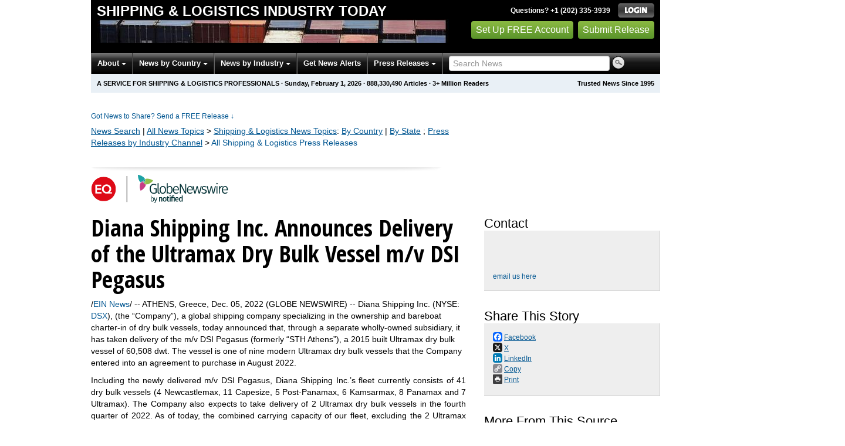

--- FILE ---
content_type: text/html
request_url: https://shipping.einnews.com/pr_news/604829644/diana-shipping-inc-announces-delivery-of-the-ultramax-dry-bulk-vessel-m-v-dsi-pegasus
body_size: 12376
content:
<!DOCTYPE html>
<html lang="en-US" prefix="og: http://ogp.me/ns# article: http://ogp.me/ns/article#" xml:lang="en-US" xmlns="http://www.w3.org/1999/xhtml">
  <head>
    <title>Diana Shipping Inc. Announces Delivery of the Ultramax Dry Bulk Vessel m&#47;v DSI Pegasus - Shipping &amp; Logistics Industry Today - EIN Presswire</title>
    <meta http-equiv="Content-Type" content="text/html; charset=utf-8" />
    <meta name="robots" content="nofollow" />
    <meta name="description" content="Diana Shipping Inc. (NYSE: DSX), (the “Company”), a global shipping company specializing in the ownership and bareboat charter-in of dry bulk vessels, today" />
    <meta name="keywords" content="Diana,Shipping,Inc.,Announces,Delivery,of,the,Ultramax,Dry,Bulk,Vessel,m/v,DSI,Pegasus" />
    <meta name="viewport" content="width=device-width, initial-scale=1.0" />
    <meta name="pubdate" content="2022-12-05" />
    <meta name="generator" content="Ramaze" />
    <meta name="author" content="EIN News" />
    <link rel="image_src" href="/images/ein_logo_transparent.png" />
    <link href="https://www.einnews.com/pr_news/604829644/diana-shipping-inc-announces-delivery-of-the-ultramax-dry-bulk-vessel-m-v-dsi-pegasus" rel="canonical" />
    <link href="/favicon.ico" rel="shortcut icon" type="image/ico" />
    <meta property="og:site_name" content="EIN News" />
    <meta property="fb:app_id" content="220949961382102" />
    <meta property="og:title" content="Diana Shipping Inc. Announces Delivery of the Ultramax Dry Bulk Vessel m/v DSI Pegasus" />
    <meta property="og:url" content="https://www.einnews.com/pr_news/604829644/diana-shipping-inc-announces-delivery-of-the-ultramax-dry-bulk-vessel-m-v-dsi-pegasus" />
    <meta property="og:type" content="article" />
    <meta property="og:description" content="Diana Shipping Inc. (NYSE: DSX), (the “Company”), a global shipping company specializing in the ownership and bareboat charter-in of dry bulk vessels, today" />
    <meta property="og:image" content="https://ml.globenewswire.com/media/Yzc3OGMyMDYtZWNjZS00YjdlLTgxNjQtOTNmZmRlNjc0YWUzLTEwMzA3NDU=/tiny/Diana-Shipping-Inc-c-o-Diana-S.png" />
    <meta property="article:published_time" content="2022-12-05T14:22:00+0000" />
    <meta property="article:modified_time" content="2022-12-05T14:36:36+0000" />
    <meta property="og:updated_time" content="2022-12-05T14:36:36+0000" />
    <link rel="amphtml" href="https://shipping.einnews.com/amp/pr_news/604829644/diana-shipping-inc-announces-delivery-of-the-ultramax-dry-bulk-vessel-m-v-dsi-pegasus" />
    <link href="/css/bootstrap-2.3.1.ein2.min.css?v5140408cc-43" media="screen, print" rel="stylesheet" type="text/css" />
    <link href="https://fonts.googleapis.com/css?family=Open+Sans+Condensed:700" rel="stylesheet" type="text/css" />
    <link href="//fonts.googleapis.com/css?family=Roboto:300" rel="stylesheet" type="text/css" />
    <link href="//fonts.googleapis.com/css?family=Lato:300,400,700,400italic" rel="stylesheet" type="text/css" />
    <link href="/css/font-awesome.min.css" media="screen" rel="stylesheet" type="text/css" />
    <link href="/css/jquery-ui-1.10.0.datepicker.min.css" media="screen" rel="stylesheet" type="text/css" />
    <link href="/css/screen_2017p1.css?v5140408cc-43" media="screen" rel="stylesheet" type="text/css" />
    <link href="/css/screen_2017p1.css?v5140408cc-43" media="print" rel="stylesheet" type="text/css" />
    <!--[if IE]>
      <link href="/css/ie.css?v5140408cc-43" media="screen" rel="stylesheet" type="text/css" />
    <![endif]-->
    <!--[if lte IE 7]>
      <link href="/css/ie7.css?v5140408cc-43" media="screen" rel="stylesheet" type="text/css" />
    <![endif]-->
    <link href="/css/special_offer.css?v5140408cc-43" media="screen" rel="stylesheet" type="text/css" />
    <link href="https://www.globenewswire.com/styles/gnw_nitf.css" media="screen" rel="stylesheet" type="text/css" />
    
    
    <script>
      window.dataLayer = window.dataLayer || [];
      window.dataLayer.push({
       'ein_plan_name': '',
       'ein_user_id': 0,
       'ein_user_category': '',
       'ein_promo': '',
       'ein_filtered_path': '',
      });
      window.dataLayer.push({
        'cookie_settings': 'alpha',
      });
      window.dataLayer.push({
       'event': 'lynt_does_something_fishy',
       });
    </script>
    <!-- Google Tag Manager -->
    <script>(function(w,d,s,l,i){w[l]=w[l]||[];w[l].push({'gtm.start':
    new Date().getTime(),event:'gtm.js'});var f=d.getElementsByTagName(s)[0],
    j=d.createElement(s),dl=l!='dataLayer'?'&l='+l:'';j.async=true;j.src=
    'https://www.googletagmanager.com/gtm.js?id='+i+dl;f.parentNode.insertBefore(j,f);
    })(window,document,'script','dataLayer','GTM-KMC2PLL');</script>
    <noscript><iframe src="https://www.googletagmanager.com/ns.html?id=GTM-KMC2PLL" height="0" width="0" style="display:none;visibility:hidden"></iframe></noscript>
    <!-- End Google Tag Manager -->
    <script async="async" src="https://securepubads.g.doubleclick.net/tag/js/gpt.js"></script>
  </head>
  <body>
    <header>
      <div class="header-main">
        <div class="header-left">
          <div class="header-title">
            <div class="masthead-logo">
              <a href="/">Shipping &amp; Logistics Industry Today</a>
            </div>
          </div>
          <a class="header-image" href="/">  <img alt="logo" height="41" src="/masthead_banner/shipping_2017" width="600" /></a>
        </div>
        <div class="header-right">
          <div>
            <span class="bt">Questions? +1 (202) 335-3939</span>
            <a href="https://shipping.einnews.com/login?url=https%3A%2F%2Fshipping.einnews.com%2Fpr_news%2F604829644%2Fdiana-shipping-inc-announces-delivery-of-the-ultramax-dry-bulk-vessel-m-v-dsi-pegasus">
              <img alt="Login" src="/images/bt_login.png" />
            </a>
          </div>
          <div class="btn-area">
            <a class="green_button" href="/account/signup_new?url=https%3A%2F%2Fshipping.einnews.com%2Fpr_news%2F604829644%2Fdiana-shipping-inc-announces-delivery-of-the-ultramax-dry-bulk-vessel-m-v-dsi-pegasus">
              Set Up FREE Account
            </a>
            <a class="green_button" href="https://www.einpresswire.com/why-us?promo=4700" target="_blank">Submit Release</a>
          </div>
        </div>
      </div>
      <div class="navbar-e-holder">
        <div class="navbar-e">
          <div class="expandonly pull-right">
            <form action="/search" enctype="multipart/form-data" method="post">
              <fieldset class="unstyled">
                <input class="text" name="query" placeholder="Search News" type="text" value="" />
                <input alt="Search" class="nbtn" src="/images/bt_search.png" type="image" />
              </fieldset>
            </form>
          </div>
          <button class="navbar-button navbar-mobile" type="button">
            <div class="icon-bar"></div>
            <div class="icon-bar"></div>
            <div class="icon-bar"></div>
          </button>
          <ul class="left-menu menu">
            <li class="about">
              <a class="dropdown-toggle dropdown-on-mouseover" data-target=".navbar-e .about, .navbar-e-sub .about" data-toggle="dropdown" href="/about">
                About
                <b class="caret"></b>
              </a>
            </li>
            <li class="countries">
              <a class="dropdown-toggle dropdown-on-mouseover" data-target=".navbar-e .countries, .navbar-e-sub .countries" data-toggle="dropdown" href="/all_countries" id="menu-regions">
                News by Country
                <b class="caret"></b>
              </a>
            </li>
            <li class="industry">
              <a class="dropdown-toggle dropdown-on-mouseover" data-target=".navbar-e .industry, .navbar-e-sub .industry" data-toggle="dropdown" href="https://www.einnews.com/#by_topics">
                News by Industry
                <b class="caret"></b>
              </a>
            </li>
            <li>
              <a href="/my-newsletters/maker">Get News Alerts</a>
            </li>
            <li class="press-releases">
              <a class="dropdown-toggle dropdown-on-mouseover" data-target=".navbar-e .press-releases, .navbar-e-sub .press-releases" data-toggle="dropdown" href="https://www.einpresswire.com/?promo=4700" id="menu-browse">
                Press Releases
                <b class="caret"></b>
              </a>
            </li>
            <li class="expandonly">
              <a href="https://shipping.einnews.com/contact">Contact</a>
            </li>
          </ul>
          <div class="expandhide auto-resize">
            <form action="/search" enctype="multipart/form-data" method="post">
              <fieldset class="unstyled">
                <input class="text" name="query" placeholder="Search News" type="text" value="" />
                <input alt="Search" class="nbtn" src="/images/bt_search.png" type="image" />
              </fieldset>
            </form>
          </div>
          <div class="pull-right navbar-mobile expandhide">
            <ul class="menu">
              <li>
                <a href="https://shipping.einnews.com/contact">Contact</a>
              </li>
            </ul>
          </div>
          <div class="pull-right navbar-notmobile expandhide">
            <ul class="menu">
              <li>
                <a href="https://shipping.einnews.com/contact">Contact</a>
              </li>
            </ul>
          </div>
        </div>
        <div class="navbar-e-sub">
          <ul class="left-menu menu">
            <li class="about">
              <span class="space">
                About
                <b class="caret"></b>
              </span>
              <ul class="text-left dropdown-menu" role="menu">
                <li>
                  <a href="https://www.einnews.com/company">About EIN Newsdesk</a>
                </li>
                <li>
                  <a href="https://www.einnews.com/help-howto-video/">How-to Videos
                  <i class="fa fa-video-camera"></i></a>
                </li>
                <li>
                  <a href="/services">Services</a>
                </li>
                <li>
                  <a href="https://www.facebook.com/einnews/" target="_blank">EIN Newsdesk on Facebook</a>
                </li>
              </ul>
            </li>
            <li class="countries">
              <span class="space">
                News by Country
                <b class="caret"></b>
              </span>
              <ul class="text-left dropdown-menu" role="menu">
                <li>
                  <a href="/all_countries">News by Country</a>
                </li>
                <li>
                  <a href="/us_states">News by U.S. State</a>
                </li>
              </ul>
            </li>
            <li class="industry">
              <span class="space">
                News by Industry
                <b class="caret"></b>
              </span>
              <ul class="text-left dropdown-menu" role="menu">
                <li>
                  <a href="https://www.einnews.com/#by_topics">News by Industry</a>
                </li>
                <li>
                  <a href="https://agriculture.einnews.com/">Agriculture</a>
                </li>
                <li>
                  <a href="https://automotive.einnews.com/">Automotive</a>
                </li>
                <li>
                  <a href="https://banking.einnews.com/">Banking</a>
                </li>
                <li>
                  <a href="https://education.einnews.com/">Education</a>
                </li>
                <li>
                  <a href="https://energy.einnews.com/">Energy</a>
                </li>
                <li>
                  <a href="https://health.einnews.com/">Healthcare</a>
                </li>
                <li>
                  <a href="https://it.einnews.com/">IT</a>
                </li>
                <li>
                  <a href="https://law.einnews.com/">Law</a>
                </li>
                <li>
                  <a href="https://media.einnews.com/">Media</a>
                </li>
                <li>
                  <a href="https://military.einnews.com/">Military</a>
                </li>
                <li>
                  <a href="https://mining.einnews.com/">Mining</a>
                </li>
                <li>
                  <a href="https://realestate.einnews.com/">Real Estate</a>
                </li>
                <li>
                  <a href="https://tech.einnews.com/">Technology</a>
                </li>
                <li>
                  <a href="https://telecomindustry.einnews.com/">Telecom</a>
                </li>
                <li>
                  <a href="https://travel.einnews.com/">Travel</a>
                </li>
                <li class="divider"></li>
                <li>
                  <a href="https://www.einnews.com/">See More</a>
                </li>
                <li>
                  <a href="/my-newsletters/maker">Create Your Own</a>
                </li>
              </ul>
            </li>
            <li>
              <span class="space">Get News Alerts</span>
            </li>
            <li class="press-releases">
              <span class="space">
                Press Releases
                <b class="caret"></b>
              </span>
              <ul class="text-left dropdown-menu" role="menu">
                <li role="menuitem">
                  <a href="https://www.einpresswire.com/land?promo=4700" target="_blank">Submit Press Release</a>
                </li>
                <li role="menuitem">
                  <a href="https://www.einpresswire.com/featured-press-releases?promo=4700" target="_blank">Browse Featured Press Releases</a>
                </li>
                <li role="menuitem">
                  <a href="https://www.einpresswire.com/all-press-releases?promo=4700" target="_blank">Browse All Press Releases</a>
                </li>
                <li role="menuitem">
                  <a href="/market-research-reports">Market Research Reports</a>
                </li>
              </ul>
            </li>
          </ul>
        </div>
      </div>
      <div class="eh-ribbon">
        <div class="pull-right">
          Trusted News Since 1995
        </div>
        <span class="prof not-if-mobile-w820">A service for shipping &amp; logistics professionals</span>
        <span class="not-if-mobile-w820">&middot;</span>
        <span class="date">Sunday, February 1, 2026</span>
        <span class="not-if-mobile-w430">
          &middot;
          <a class="article_live_counter" href="/live_feed">888,330,490</a>
          Articles
        </span>
        <span class="not-if-mobile-w550">
          &middot;
          3+ Million Readers
        </span>
      </div>
    </header>
    <div class="main">
      <div class="black_sidebar_on inside">
        <div id="div-gpt-ad-2082147-5" style="margin: 10px 0px;">
        </div>
        <div id="div-gpt-ad-2082147-6"></div>
        <script type="text/javascript" charset="utf-8">
        function createSizeMapping(sizes) {
          let sizeMappingBuilder = window.googletag.sizeMapping();
          sizes.forEach(size => {
            // Adjust the viewport size if you have specific requirements
            sizeMappingBuilder.addSize([0, 0], size);
          });
          return sizeMappingBuilder.build();
        }
        
        window.googletag = window.googletag || { cmd: [] };
        
        googletag.cmd.push(function() {
          let type;
          let t_div;
          if( $(window).width() >= 970 ) {
            let headerMapping = createSizeMapping([[970, 90], [970, 250]]);
            t_div = 'div-gpt-ad-2082147-5';
            window.googletag.defineSlot('/22952752601/header', [[970, 90], [970, 250]], t_div).addService(googletag.pubads()).defineSizeMapping(headerMapping);
            type = 'desktop';
          } else {
            let headerMapping2 = createSizeMapping([[320, 50]]);
            t_div = 'div-gpt-ad-2082147-6';
            window.googletag.defineSlot('/22952752601/header', [[320, 50]], t_div).addService(googletag.pubads()).defineSizeMapping(headerMapping2);
            type = 'mobile';
          }
        
          window.googletag.pubads().setTargeting('site', 'einnews.com');
          window.googletag.pubads().setTargeting('page_url', 'einnews.com');
          window.googletag.pubads().setTargeting('environment', 'prod'); // or staging for development
          window.googletag.pubads().enableSingleRequest();
          window.googletag.enableServices();
        
          window.googletag.display(t_div);
        
          if(console) {
            console.log('Finished asking for google ad (type: ' + type + ')');
          }
        });
        </script>
        <div class="row-fluid">
          <div class="main-content span-m">
            <div class="flash_default">
              
              
            </div>
            <div class="dnc mrae mrae-top">
              <a href="https://www.einpresswire.com/pricing?promo=1501" target="_blank">
                Got News to Share? Send a FREE Release
                <span class="darr">&darr;</span>
              </a>
            </div>
            
            <div class="crumbs fleft">
              <span class="crumbs_fake">
                <a href="https://shipping.einnews.com/search">News Search</a>
                |
                <a href="https://www.einnews.com/">All News Topics</a>
                &gt;
                <a href="https://shipping.einnews.com/sections">Shipping &amp; Logistics<span class="hide-on-phone"> News Topics</span></a><span class="hide-on-phone">:</span>
                <span class="hide-on-phone">
                  <a href="https://shipping.einnews.com/all_countries" tabindex="-1">By Country</a>
                  |
                  <a href="https://shipping.einnews.com/us_states" tabindex="-1">By State</a>
                </span>
              </span>
              
              <span class="crumbs_fake">
                ;
                <a href="https://www.einnews.com/press-release-distribution">Press Releases by Industry Channel</a>
              </span>
              &gt;
              <a href="/pr_archive">All Shipping & Logistics Press Releases</a>
            </div>
            
            <div>
              <div class="other-main">
                <div class="room_for_float">
                  <img alt="" src="/images/2013/post-sep.jpg" />
                </div>
                <div class="prlogo">
                  <a href="/pr_archive/globenewswire">
                    <img alt="GlobeNewswirelogo" src="https://d2c0db5b8fb27c1c9887-9b32efc83a6b298bb22e7a1df0837426.ssl.cf2.rackcdn.com/23942018-eq-globenewswire-notified-l-234x48.png" />
                  </a>
                </div>
                <div dir="auto" id="pr-article-wrapper" role="main">
                  <h1>Diana Shipping Inc. Announces Delivery of the Ultramax Dry Bulk Vessel m/v DSI Pegasus</h1>
                  <div class="imported">
                    
                          <p align="start">/<a href="http://www.einnews.com/">EIN News</a>/ -- ATHENS, Greece, Dec.  05, 2022  (GLOBE NEWSWIRE) -- Diana Shipping Inc. (NYSE: <a href="https://www.globenewswire.com/Tracker?data=dzZbZhf846_yWjNeiLtGUILB2YLWgRVlbPlVGPhz-VVRrr9vIgSHA2mlGHMmSLL-t8dbkrhs2ZgvjF-zzxAXEvoPJzRKzn2w9pbx91jfxqKER1DlwL7k1KCsvluo_2QkRce24hj726mCkswI-wleZw==" rel="nofollow" target="_blank">DSX</a>), (the &#x201C;Company&#x201D;), a global shipping company specializing in the ownership and bareboat charter-in of dry bulk vessels, today announced that, through a separate wholly-owned subsidiary, it has taken delivery of the m/v DSI Pegasus (formerly &#x201C;STH Athens&#x201D;), a 2015 built Ultramax dry bulk vessel of 60,508 dwt. The vessel is one of nine modern Ultramax dry bulk vessels that the Company entered into an agreement to purchase in August 2022.</p>  <p align="justify">Including the newly delivered m/v DSI Pegasus, Diana Shipping Inc.&#x2019;s fleet currently consists of 41 dry bulk vessels (4 Newcastlemax, 11 Capesize, 5 Post-Panamax, 6 Kamsarmax, 8 Panamax and 7 Ultramax). The Company also expects to take delivery of 2 Ultramax dry bulk vessels in the fourth quarter of 2022. As of today, the combined carrying capacity of our fleet, excluding the 2 Ultramax dry bulk vessels not yet delivered, is approximately 4.8 million dwt with a weighted average age of 10.18 years. A table describing the current Diana Shipping Inc. fleet can be found on the Company&#x2019;s website, <a href="https://www.globenewswire.com/Tracker?data=VEgyWvF2eT1NAgo64z397XnZqjM4pbT5YSue_lRXtwRO3toCEU1onRNNyBwcqQWXfOG5Dx4pLeeEr_7s9rfliPV7Finziw8ZJpRSD_NRYXg=" rel="nofollow" target="_blank"><u>www.dianashippinginc.com</u></a>. Information contained on the Company&#x2019;s website does not constitute a part of this press release.</p>  <p align="justify"><strong>About the Company</strong></p>  <p align="justify">Diana Shipping Inc. is a global provider of shipping transportation services through its ownership and bareboat charter-in of dry bulk vessels. The Company&#x2019;s vessels are employed primarily on short to medium-term time charters and transport a range of dry bulk cargoes, including such commodities as iron ore, coal, grain and other materials along worldwide shipping routes.</p>  <p align="justify"><strong>Cautionary Statement Regarding Forward-Looking Statements </strong></p>  <p align="justify">Matters discussed in this press release may constitute forward-looking statements. The Private Securities Litigation Reform Act of 1995 provides safe harbor protections for forward-looking statements in order to encourage companies to provide prospective information about their business. Forward-looking statements include statements concerning plans, objectives, goals, strategies, future events or performance, and underlying assumptions and other statements, which are other than statements of historical facts.</p>  <p align="justify">The Company desires to take advantage of the safe harbor provisions of the Private Securities Litigation Reform Act of 1995 and is including this cautionary statement in connection with this safe harbor legislation. The words &#x201C;believe,&#x201D; &#x201C;anticipate,&#x201D; &#x201C;intends,&#x201D; &#x201C;estimate,&#x201D; &#x201C;forecast,&#x201D; &#x201C;project,&#x201D; &#x201C;plan,&#x201D; &#x201C;potential,&#x201D; &#x201C;may,&#x201D; &#x201C;should,&#x201D; &#x201C;expect,&#x201D; &#x201C;pending&#x201D; and similar expressions identify forward-looking statements.</p>  <p align="justify">The forward-looking statements in this press release are based upon various assumptions, many of which are based, in turn, upon further assumptions, including without limitation, Company management&#x2019;s examination of historical operating trends, data contained in the Company&#x2019;s records and other data available from third parties. Although the Company believes that these assumptions were reasonable when made, because these assumptions are inherently subject to significant uncertainties and contingencies that are difficult or impossible to predict and are beyond the Company&#x2019;s control, the Company cannot assure you that it will achieve or accomplish these expectations, beliefs or projections.</p>  <p align="justify">In addition to these important factors, other important factors that, in the Company&#x2019;s view, could cause actual results to differ materially from those discussed in the forward-looking statements include the severity, magnitude and duration of the COVID-19 pandemic, including impacts of the pandemic and of businesses&#x2019; and governments&#x2019; responses to the pandemic on our operations, personnel, and on the demand for seaborne transportation of bulk products; the strength of world economies and currencies, general market conditions, including fluctuations in charter rates and vessel values, changes in demand for dry bulk shipping capacity, changes in the Company&#x2019;s operating expenses, including bunker prices, drydocking and insurance costs, the market for the Company&#x2019;s vessels, availability of financing and refinancing, changes in governmental rules and regulations or actions taken by regulatory authorities, potential liability from pending or future litigation, general domestic and international political conditions, including risks associated with the continuing conflict between Russia and Ukraine and related sanctions, potential disruption of shipping routes due to accidents or political events, vessel breakdowns and instances of off-hires and other factors. Please see the Company&#x2019;s filings with the U.S. Securities and Exchange Commission for a more complete discussion of these and other risks and uncertainties. The Company undertakes no obligation to revise or update any forward-looking statement, or to make any other forward-looking statements, whether as a result of new information, future events or otherwise.</p> <img class="__GNW8366DE3E__IMG" src="https://www.globenewswire.com/newsroom/ti?nf=ODcwODQyNCM1Mjk2MjY3IzIwMTkxNzI="> <br><img src="https://ml.globenewswire.com/media/Yzc3OGMyMDYtZWNjZS00YjdlLTgxNjQtOTNmZmRlNjc0YWUzLTEwMzA3NDU=/tiny/Diana-Shipping-Inc-c-o-Diana-S.png" referrerpolicy="no-referrer-when-downgrade"><pre>Corporate Contact:
                    Ioannis Zafirakis
                    Director, Chief Financial Officer, 
                    Chief Strategy Officer, Treasurer and Secretary
                    Telephone: + 30-210-9470-100
                    Email: izafirakis@dianashippinginc.com
                    Website: www.dianashippinginc.com
                    Twitter: @Dianaship
                    
                    Investor and Media Relations:
                    Edward Nebb
                    Comm-Counsellors, LLC
                    Telephone: + 1-203-972-8350
                    Email: enebb@optonline.net
                    </pre>
                    <img class="prtr" height="1" src="https://shipping.einnews.com/tracking/article.gif?aid=604829644&amp;section=globenewswire&amp;a=yC1WBVZPR1VI-yez&amp;i=4luC1mtghEhXC0U9" width="1" />
                  </div>
                  <script type="application/ld+json">{"@context":"https://schema.org","@type":"NewsArticle","headline":"Diana Shipping Inc. Announces Delivery of the Ultramax Dry Bulk Vessel m/v DSI Pegasus","name":"Diana Shipping Inc. Announces Delivery of the Ultramax Dry Bulk Vessel m/v DSI Pegasus","mainEntityOfPage":"https://www.einnews.com/pr_news/604829644/diana-shipping-inc-announces-delivery-of-the-ultramax-dry-bulk-vessel-m-v-dsi-pegasus","datePublished":"2022-12-05T14:22:00Z","dateModified":"2022-12-05T14:36:36Z","publisher":{"@type":"Organization","name":"GlobeNewswire","logo":{"@type":"ImageObject","url":"http://images00.einpresswire.com/23942018-eq-globenewswire-notified-l-234x48.png","width":234,"height":48}},"image":{"@id":"https://ml.globenewswire.com/media/Yzc3OGMyMDYtZWNjZS00YjdlLTgxNjQtOTNmZmRlNjc0YWUzLTEwMzA3NDU=/tiny/Diana-Shipping-Inc-c-o-Diana-S.png#primaryimage"},"isPartOf":{"@id":"https://www.einnews.com/pr_news/604829644/diana-shipping-inc-announces-delivery-of-the-ultramax-dry-bulk-vessel-m-v-dsi-pegasus"},"author":{"@type":"Person","name":null}}</script>
                  <script type="application/ld+json">{"@context":"https://schema.org","@graph":[{"@id":"https://ml.globenewswire.com/media/Yzc3OGMyMDYtZWNjZS00YjdlLTgxNjQtOTNmZmRlNjc0YWUzLTEwMzA3NDU=/tiny/Diana-Shipping-Inc-c-o-Diana-S.png#primaryimage","@type":"ImageObject","url":"https://ml.globenewswire.com/media/Yzc3OGMyMDYtZWNjZS00YjdlLTgxNjQtOTNmZmRlNjc0YWUzLTEwMzA3NDU=/tiny/Diana-Shipping-Inc-c-o-Diana-S.png"},{"@id":"https://www.einnews.com/pr_news/604829644/diana-shipping-inc-announces-delivery-of-the-ultramax-dry-bulk-vessel-m-v-dsi-pegasus","@type":"WebPage","name":"Diana Shipping Inc. Announces Delivery of the Ultramax Dry Bulk Vessel m/v DSI Pegasus","primaryImageOfPage":{"@id":"https://ml.globenewswire.com/media/Yzc3OGMyMDYtZWNjZS00YjdlLTgxNjQtOTNmZmRlNjc0YWUzLTEwMzA3NDU=/tiny/Diana-Shipping-Inc-c-o-Diana-S.png#primaryimage"},"description":null}]}</script>
                </div>
                <div class="powered-by-prnews text-center">
                  Powered by
                  <a href="https://shipping.einnews.com/" rel="nofollow" target="_blank">
                    <img alt="EIN News" src="/images/logo-black/einnews-h30.png" />
                  </a>
                </div>
                <div class="little-bigger">
                  <p class="channels">
                    Distribution channels:
                    <a href="http://www.einpresswire.com/channel/business-economy" target="_blank">Business &amp; Economy</a>, <a href="http://www.einpresswire.com/channel/shipping-storage-logistics" target="_blank">Shipping, Storage &amp; Logistics</a>
                  </p>
                  <p>
                    Legal Disclaimer:
                  </p>
                  <p>
                    EIN Presswire provides this news content "as is" without warranty of any kind. We do not accept any responsibility or liability
                    for the accuracy, content, images, videos, licenses, completeness, legality, or reliability of the information contained in this
                    article. If you have any complaints or copyright issues related to this article, kindly contact the author above.
                  </p>
                  <a href="http://www.einpresswire.com/why-us?promo=4700" target="_blank">Submit your press release</a>
                </div>
              </div>
            </div>
          </div>
          <div class="sidebar span-s" role="complementary">
            <div class="inside">
              <div class="sidebar-white-block">
                <div class="pr-sidebar">
                  <div class="as-item">
                    <div class="as-title">
                      Contact
                    </div>
                    <div class="as-block">
                      
                      <br />
                      
                      <br />
                      
                      <br />
                      <a href="https://www.einpresswire.com/contact_author/604829644?promo=4700">email us here</a>
                    </div>
                  </div>
                  <div class="as-item">
                    <div class="as-title">
                      Share This Story
                    </div>
                    <div class="as-block dashboard-actions">
                      <div class="sv2-social-icon">
                        <a href="http://www.facebook.com/sharer.php?u=https%3A%2F%2Fshipping.einnews.com%2Farticle%2F604829644%2Fdiana-shipping-inc-announces-delivery-of-the-ultramax-dry-bulk-vessel-m-v-dsi-pegasus&amp;t=Diana+Shipping+Inc.+Announces+Delivery+of+the+Ultramax+Dry+Bulk+Vessel+m%2Fv+DSI+Pegasus+-+Shipping+%26+Logistics+Industry+Today+-+EIN+Presswire"><span class="a2a_button a2a_facebook">
                          <svg aria-hidden="true" focusable="false" viewBox="0 0 32 32" xmlns="http://www.w3.org/2000/svg">
                            <path d="M28 16c0-6.627-5.373-12-12-12S4 9.373 4 16c0 5.628 3.875 10.35 9.101 11.647v-7.98h-2.474V16H13.1v-1.58c0-4.085 1.849-5.978 5.859-5.978.76 0 2.072.15 2.608.298v3.325c-.283-.03-.775-.045-1.386-.045-1.967 0-2.728.745-2.728 2.683V16h3.92l-.673 3.667h-3.247v8.245C23.395 27.195 28 22.135 28 16" fill="#fff"></path>
                          </svg>
                        </span>
                        <span>Facebook</span></a>
                        <a href="https://x.com/intent/post?text=Diana+Shipping+Inc.+Announces+Delivery+of+the+Ultramax+Dry+Bulk+Vessel+m%2Fv+DSI+Pegasus&amp;url=https%3A%2F%2Fshipping.einnews.com%2Farticle%2F604829644%2Fdiana-shipping-inc-announces-delivery-of-the-ultramax-dry-bulk-vessel-m-v-dsi-pegasus&amp;via=ein_news"><span class="a2a_button a2a_twitter">
                          <svg aria-hidden="true" focusable="false" viewBox="0 0 32 32" xmlns="http://www.w3.org/2000/svg">
                            <path d="M21.751 7h3.067l-6.7 7.658L26 25.078h-6.172l-4.833-6.32-5.531 6.32h-3.07l7.167-8.19L6 7h6.328l4.37 5.777L21.75 7Zm-1.076 16.242h1.7L11.404 8.74H9.58l11.094 14.503Z" fill="#fff"></path>
                          </svg>
                        </span>
                        <span>X</span></a>
                        <a href="http://www.linkedin.com/shareArticle?mini=true&amp;url=https%3A%2F%2Fshipping.einnews.com%2Farticle%2F604829644%2Fdiana-shipping-inc-announces-delivery-of-the-ultramax-dry-bulk-vessel-m-v-dsi-pegasus&amp;title=Diana+Shipping+Inc.+Announces+Delivery+of+the+Ultramax+Dry+Bulk+Vessel+m%2Fv+DSI+Pegasus+-+Shipping+%26+Logistics+Industry+Today+-+EIN+Presswire"><span class="a2a_button a2a_linkedin">
                          <svg aria-hidden="true" focusable="false" viewBox="0 0 32 32" xmlns="http://www.w3.org/2000/svg">
                            <path d="M6.227 12.61h4.19v13.48h-4.19zm2.095-6.7a2.43 2.43 0 0 1 0 4.86c-1.344 0-2.428-1.09-2.428-2.43s1.084-2.43 2.428-2.43m4.72 6.7h4.02v1.84h.058c.56-1.058 1.927-2.176 3.965-2.176 4.238 0 5.02 2.792 5.02 6.42v7.395h-4.183v-6.56c0-1.564-.03-3.574-2.178-3.574-2.18 0-2.514 1.7-2.514 3.46v6.668h-4.187z" fill="#fff"></path>
                          </svg>
                        </span>
                        <span>LinkedIn</span></a>
                        <a class="js-copy-clipboard" data-url="https://shipping.einnews.com/article/604829644/diana-shipping-inc-announces-delivery-of-the-ultramax-dry-bulk-vessel-m-v-dsi-pegasus" href="#"><span class="a2a_button a2a_copy">
                          <svg aria-hidden="true" focusable="false" viewBox="0 0 32 32" xmlns="http://www.w3.org/2000/svg">
                            <path d="M7.591 21.177q0-.54.377-.917l2.804-2.804a1.24 1.24 0 0 1 .913-.378q.565 0 .97.43-.038.041-.255.25-.215.21-.29.29a3 3 0 0 0-.2.256 1.1 1.1 0 0 0-.177.344 1.4 1.4 0 0 0-.046.37q0 .54.377.918a1.25 1.25 0 0 0 .918.377q.19.001.373-.047.189-.056.345-.175.135-.09.256-.2.15-.14.29-.29c.14-.142.223-.23.25-.254q.445.42.445.984 0 .539-.377.916l-2.778 2.79a1.24 1.24 0 0 1-.917.364q-.54-.001-.917-.35l-1.982-1.97a1.22 1.22 0 0 1-.378-.9zm9.477-9.504q0-.54.377-.917l2.777-2.79a1.24 1.24 0 0 1 .913-.378q.525-.001.917.364l1.984 1.968q.38.378.38.903 0 .54-.38.917l-2.802 2.804a1.24 1.24 0 0 1-.916.364q-.565 0-.97-.418.038-.04.255-.25a8 8 0 0 0 .29-.29q.108-.12.2-.255.121-.156.176-.344.048-.181.047-.37 0-.538-.377-.914a1.25 1.25 0 0 0-.917-.377q-.205 0-.37.046-.172.046-.346.175a4 4 0 0 0-.256.2q-.08.076-.29.29l-.25.258q-.441-.417-.442-.983zM5.003 21.177q0 1.617 1.146 2.736l1.982 1.968c.745.75 1.658 1.12 2.736 1.12q1.63 0 2.75-1.143l2.777-2.79c.75-.747 1.12-1.66 1.12-2.737q.002-1.66-1.183-2.818l1.186-1.185q1.16 1.185 2.805 1.186 1.617 0 2.75-1.13l2.803-2.81q1.127-1.132 1.128-2.748 0-1.62-1.146-2.738L23.875 6.12Q22.758 4.999 21.139 5q-1.63 0-2.75 1.146l-2.777 2.79c-.75.747-1.12 1.66-1.12 2.737q-.002 1.658 1.183 2.817l-1.186 1.186q-1.16-1.186-2.805-1.186-1.617 0-2.75 1.132L6.13 18.426Q5 19.559 5 21.176z" fill="#fff"></path>
                          </svg>
                        </span>
                        <span>Copy</span></a>
                        <a href="/article_print/604829644/diana-shipping-inc-announces-delivery-of-the-ultramax-dry-bulk-vessel-m-v-dsi-pegasus"><span class="icon-print-o">
                          <svg class="icon icon-print o-footer__social-icon">
                            <use xlink:href="/images/2019/symbol2.svg#icon-print"></use>
                          </svg>
                        </span>
                        <span>Print</span></a>
                      </div>
                      <div class="js-copy-result"></div>
                    </div>
                  </div>
                  <div class="as-item-w">
                    <div class="as-title">
                      More From This Source
                    </div>
                    <div class="as-block">
                      <div class="headline">
                        <a href="/pr_news/823931894/translr-app-announces-new-strategies-to-help-reduce-gender-disclosure-anxiety-for-transgender-users">Translr App Announces New Strategies to Help Reduce Gender Disclosure Anxiety for Transgender Users</a>
                      </div>
                      <div class="headline">
                        <a href="/pr_news/823931882/a-date-with-light-and-shadow-across-thousands-of-miles-beijing-international-film-festival-shines-in-sydney">A Date with Light and Shadow Across Thousands of Miles: Beijing International Film Festival Shines in Sydney</a>
                      </div>
                      <div class="headline">
                        <a href="/pr_news/823927279/healthrx-expands-telehealth-website-experience-to-include-glp-1-weight-loss-solutions-prescription-access-and-24-7-wellness-support">HealthRX Expands Telehealth Website Experience to Include GLP-1 Weight Loss Solutions, Prescription Access, and 24/7 ...</a>
                      </div>
                      <a href="https://www.einpresswire.com/sources/globenewswire?promo=4700">View All Stories From This Source</a>
                    </div>
                  </div>
                </div>
              </div>
            </div>
          </div>
        </div>
      </div>
    </div>
    <footer>
      <div class="sitemap">
        <h2 class="subheading-osc g_roboto">News Monitoring and Press Release Distribution Tools</h2>
        <div class="row-fluid">
          <div class="span3">
            <section>
              <h3>News Topics</h3>
              <ul role="menu">
                <li>
                  <a href="https://www.einnews.com/">All News Topics</a>
                </li>
                <li role="menuitem">
                  <a href="/sections" tabindex="-1">Shipping &amp; Logistics News Topics</a>
                </li>
                <li role="menuitem">
                  <a href="/all_countries" tabindex="-1">Shipping &amp; Logistics News by Country</a>
                </li>
              </ul>
            </section>
            <section>
              <h3>Newsletters</h3>
              <ul role="menu">
                <li role="menuitem">
                  <a href="/my-newsletters/maker">Create Newsletter</a>
                </li>
                <li role="menuitem">
                  <a href="/my-newsletters/create_preset">Search Newsletters</a>
                </li>
                <li role="menuitem">
                  <a href="/all_newsletters">Browse Newsletters</a>
                </li>
              </ul>
            </section>
          </div>
          <div class="span3">
            <section>
              <h3>Press Releases</h3>
              <ul role="menu">
                <li role="menuitem">
                  <a href="https://www.einpresswire.com/land?promo=4700" target="_blank">Submit Press Release</a>
                </li>
                <li role="menuitem">
                  <a href="https://www.einpresswire.com/featured-press-releases?promo=4700" target="_blank">Browse Featured Press Releases</a>
                </li>
                <li role="menuitem">
                  <a href="https://www.einpresswire.com/all-press-releases?promo=4700" target="_blank">Browse All Press Releases</a>
                </li>
                <li role="menuitem">
                  <a href="/market-research-reports">Market Research Reports</a>
                </li>
              </ul>
            </section>
            <section>
              <h3>Events & Conferences</h3>
              <ul role="menu">
                <li role="menuitem">
                  <a href="https://www.einnews.com/events/search" title="Search Events and Conferences">Search Events</a>
                </li>
                <li class="highlight" role="menuitem">
                  <a href="https://www.einnews.com/events/" title="All Events and Conferences">Browse Events</a>
                </li>
              </ul>
            </section>
          </div>
          <div class="span3">
            <section>
              <h3>RSS Feeds</h3>
              <ul role="menu">
                <li role="menuitem">
                  <a href="/my-newsletters/maker">Create RSS Feed</a>
                </li>
                <li role="menuitem">
                  <a href="/my-rss/create_preset">Search RSS Feeds</a>
                </li>
                <li role="menuitem">
                  <a href="/all_rss">Browse RSS Feeds</a>
                </li>
              </ul>
            </section>
            <section>
              <h3>Other Services</h3>
              <ul role="menu">
                <li role="menuitem">
                  <a href="https://www.einpresswire.com/world-media-directory/?promo=4700" target="_blank">World Media Directory</a>
                </li>
                <li role="menuitem">
                  <a href="https://www.newsplugin.com/">NewsPlugin for Wordpress</a>
                </li>
                <li role="menuitem">
                  <a href="https://uspolitics.einnews.com/blog/archive_uspolitics_einnews_columnists">Blog Op/Ed</a>
                </li>
              </ul>
            </section>
          </div>
          <div class="span3">
            <section>
              <h3>Questions?</h3>
              <ul role="menu">
                <li role="menuitem">
                  <a href="/about">About EIN Newsdesk</a>
                </li>
                <li role="menuitem">
                  <a href="https://www.einnews.com/help-howto-video/">How-to Videos</a>
                </li>
                <li role="menuitem">
                  <a href="/terms">Terms &amp; Conditions</a>
                </li>
                <li role="menuitem">
                  <a href="/legal/editorial-guidelines">Editorial Guidelines</a>
                </li>
                <li role="menuitem">
                  <a href="/privacy_policy">Privacy Policy</a>
                </li>
                <li role="menuitem">
                  <a href="/contact_us">Contact</a>
                </li>
              </ul>
            </section>
            <br />
            <section>
              <ul role="menu">
                <li role="menuitem">
                  <a href="https://shipping.einnews.com/login?url=https%3A%2F%2Fshipping.einnews.com%2Fpr_news%2F604829644%2Fdiana-shipping-inc-announces-delivery-of-the-ultramax-dry-bulk-vessel-m-v-dsi-pegasus">Login</a>
                </li>
                <li role="menuitem">
                  <a href="https://shipping.einnews.com/account/signup">Sign Up</a>
                </li>
              </ul>
            </section>
          </div>
        </div>
      </div>
    </footer>
    <div class="footer">
      <p>
        <b>Shipping &amp; Logistics Industry Today</b>
        by
        <a href="https://www.einnews.com/">EIN Newsdesk</a>
        &
        <a href="https://www.einpresswire.com/">EIN Presswire</a>
        (a <a href="https://www.einpresswire.com/">press release distribution</a> service)
      </p>
      <p>
        Follow EIN Presswire on
        <a href="https://www.facebook.com/einpresswire" target="_blank">Facebook</a>,
        <a href="https://www.linkedin.com/company/einpresswire/" target="_blank">LinkedIn</a>
        and
        <a href="https://einpresswire.substack.com/" target="_blank">Substack</a>
      </p>
      <p>
        <a href="http://www.newsmatics.com/">Newsmatics Inc.</a>, 1025 Connecticut Avenue NW, Suite 1000, Washington, DC 20036
        &middot; <a href="/contact_us">Contact</a>
        &middot; <a href="https://www.einnews.com/about">About</a>
      </p>
      <p>
        &copy; 1995-2026 Newsmatics Inc. &middot;
        All Rights Reserved
        &middot;
        <a href="/legal/terms">General Terms &amp; Conditions</a>
        &middot;
        <a href="/legal/privacy">Privacy Policy</a>
        &middot;
        <a data-cc="show-preferencesModal" href="#">Cookie Settings</a>
      </p>
    </div>
    <div class="footer-gdpr confirmed">
      <p>
        By continuing to use this site, you agree to our <a href="/legal/terms">Terms & Conditions</a>, last updated on September 30, 2025.
      </p>
      <button class="close"><svg aria-hidden="true" focusable="false" role="img" viewBox="0 0 352 512" xmlns="http://www.w3.org/2000/svg">&times;
      <path d="M242.72 256l100.07-100.07c12.28-12.28 12.28-32.19 0-44.48l-22.24-22.24c-12.28-12.28-32.19-12.28-44.48 0L176 189.28 75.93 89.21c-12.28-12.28-32.19-12.28-44.48 0L9.21 111.45c-12.28 12.28-12.28 32.19 0 44.48L109.28 256 9.21 356.07c-12.28 12.28-12.28 32.19 0 44.48l22.24 22.24c12.28 12.28 32.2 12.28 44.48 0L176 322.72l100.07 100.07c12.28 12.28 32.2 12.28 44.48 0l22.24-22.24c12.28-12.28 12.28-32.19 0-44.48L242.72 256z" fill="currentColor"></path></svg></button>
    </div>
    
    <ul class="hamburger-submenu hidden">
      <li class="first sbcm_item" data-sbcm="publications">
        <a class="sbcm_title icon-list" href="https://www.einnews.com/publications">
          News Topics
          <b class="caret"></b>
        </a>
        <ul class="with-menu masked collapse" role="menu">
          <li class="keep_pre" role="menuitem">
            <a href="/search" tabindex="-1">Power Search</a>
          </li>
          <li class="keep_pre" role="menuitem">
            <a href="https://www.einnews.com/" tabindex="-1">All News Topics</a>
          </li>
          <li class="keep_pre noexpand" role="menuitem">
            <a href="/" tabindex="-1">Shipping &amp; Logistics News</a>
          </li>
          <li class="keep_pre noexpand" role="menuitem">
            <a href="/sections" tabindex="-1">Shipping &amp; Logistics News Topics</a>
          </li>
          <li class="keep_pre noexpand" role="menuitem">
            <a href="/all_countries" tabindex="-1">Shipping &amp; Logistics News by Country</a>
          </li>
          <li class="keep_pre noexpand" role="menuitem">
            <a href="/us_states" tabindex="-1">Shipping &amp; Logistics News by U.S. State</a>
          </li>
          <li class="keep_post" role="menuitem">
            <a href="https://www.einpresswire.com/world-media-directory/?promo=4700" tabindex="-1" target="_blank">World Media Directory</a>
          </li>
          <li class="keep_post" role="menuitem">
            <a href="/live_feed" tabindex="-1">Live Feed Wire</a>
          </li>
          <li class="keep_post" role="menuitem">
            <a href="https://uspolitics.einnews.com/blog/archive_uspolitics_einnews_columnists" tabindex="-1">Blog Op/Ed</a>
          </li>
        </ul>
      </li>
      <li class="sbcm_item" data-sbcm="press_releases">
        <a class="sbcm_title icon-share-alt" href="https://www.einpresswire.com/land?promo=4700">
          Press Releases
          <b class="caret"></b>
        </a>
        <ul class="collapse in masked with-menu" role="menu">
          <li role="menuitem">
            <a href="https://www.einpresswire.com/article_print/604829644/diana-shipping-inc-announces-delivery-of-the-ultramax-dry-bulk-vessel-m-v-dsi-pegasus">Print</a>
          </li>
          <li role="menuitem">
            <div class="pull-right num pr_articles_num">0</div>
            <a href="https://www.einpresswire.com/land" target="_blank">
              My Press Releases
              <span class="num2 pr_articles_num">(0)</span>
            </a>
          </li>
          <li class="highlight" role="menuitem">
            <a href="https://www.einpresswire.com/land?promo=4700" target="_blank">Submit Release</a>
          </li>
          <li role="menuitem">
            <a href="/pr_archive">Browse Shipping & Logistics Press Releases</a>
          </li>
          <li role="menuitem">
            <a href="https://www.einpresswire.com/featured-press-releases" target="_blank">Browse Featured Releases</a>
          </li>
          <li role="menuitem">
            <a href="https://www.einpresswire.com/all-press-releases" target="_blank">Browse All Releases</a>
          </li>
        </ul>
      </li>
      <li class="sbcm_item" data-sbcm="rss">
        <a class="icon-feed locked sbcm_title" href="https://shipping.einnews.com/account/signup_new?url=%2Fmy-rss%2F">
          RSS Feeds
          <b class="caret"></b>
        </a>
        <ul class="with-menu masked collapse" role="menu">
          <li role="menuitem">
            <div class="pull-right num rss_num">
              0
            </div>
            <a href="/my-rss/">
              My RSS Feeds
              <span class="num2 rss_num">(0)</span>
            </a>
          </li>
          <li role="menuitem">
            <a href="/my-rss/create_custom">Create RSS Feed</a>
          </li>
          <li role="menuitem">
            <a href="/my-rss/create_preset">Search RSS Feeds</a>
          </li>
          <li role="menuitem">
            <a href="/all_rss">Browse RSS Feeds</a>
          </li>
          <li role="menuitem">
            <a href="/my-rss/recent_pages">Recently Visited News Feeds</a>
          </li>
        </ul>
      </li>
      <li class="sbcm_item" data-sbcm="newsletters">
        <a class="icon-envelope locked sbcm_title" href="https://shipping.einnews.com/account/signup_new?url=%2Fmy-newsletters%2F">
          Newsletters
          <b class="caret"></b>
        </a>
        <ul class="with-menu masked collapse" role="menu">
          <li role="menuitem">
            <div class="pull-right num newsletters_num">
              0
            </div>
            <a href="/my-newsletters/">
              My Newsletters
              <span class="num2 newsletters_num">(0)</span>
            </a>
          </li>
          <li role="menuitem">
            <a href="/my-newsletters/create_custom">Create Newsletter</a>
          </li>
          <li role="menuitem">
            <a href="/my-newsletters/create_preset">Search Newsletters</a>
          </li>
          <li role="menuitem">
            <a href="/all_newsletters">Browse Newsletters</a>
          </li>
          <li role="menuitem">
            <a href="/my-newsletters/recent_pages">Recently Visited News Feeds</a>
          </li>
        </ul>
      </li>
      <li class="sbcm_item" data-sbcm="events">
        <a class="icon-calendar locked sbcm_title" href="https://shipping.einnews.com/account/signup_new?url=%2Faccount%2Fevents%2F">
          Events &amp; Conferences
          <b class="caret"></b>
        </a>
        <ul class="with-menu masked collapse" role="menu">
          <li role="menuitem">
            <div class="pull-right num events_num">0</div>
            <a href="/account/events/">
              My Events
              <span class="num2 events_num">(0)</span>
            </a>
          </li>
          <li class="highlight" role="menuitem">
            <a href="https://www.einnews.com/events/search" title="Search Events and Conferences">Search Events</a>
          </li>
          <li class="highlight" role="menuitem">
            <a href="https://www.einnews.com/events/" title="All Events and Conferences">Browse Events</a>
          </li>
        </ul>
      </li>
      <li class="sbcm_item" data-sbcm="topics">
        <a class="icon-star locked sbcm_title" href="https://shipping.einnews.com/account/signup_new?url=%2Fmy-topics%2F">
          My Topics
          <b class="caret"></b>
        </a>
        <ul class="with-menu masked collapse" role="menu">
          <li role="menuitem">
            <div class="pull-right num bookmarks_num">
              0
            </div>
            <a href="/my-topics/">
              My Topics
              <span class="num2 bookmarks_num">(0)</span>
            </a>
          </li>
          <li class="add_bookmark_link hidden" role="menuitem">
            <a class="over-register_uc" href="#">Add to My Topics</a>
          </li>
          <li role="menuitem">
            <a href="/my-newsletters/recent_pages">Recently Visited News Feeds</a>
          </li>
        </ul>
      </li>
      <li class="sbcm_item" data-sbcm="visited">
        <a class="icon-control-rewind locked sbcm_title" href="https://shipping.einnews.com/account/signup_new?url=https%3A%2F%2Fshipping.einnews.com%2Fpr_news%2F604829644%2Fdiana-shipping-inc-announces-delivery-of-the-ultramax-dry-bulk-vessel-m-v-dsi-pegasus">
          Recently Visited
          <b class="caret"></b>
        </a>
        <ul class="with-menu masked collapse" role="menu">
          
        </ul>
      </li>
    </ul>
    <div id="submenus-moved">
    </div>
    
    <script src="//ajax.googleapis.com/ajax/libs/jquery/1.11.1/jquery.min.js" type="text/javascript"></script>
    <script src="/js/jquery.blockUI-2.55.cookie-1.4.1.flowtype.js" type="text/javascript"></script>
    <script src="/js/jquery.newsticker.js" type="text/javascript"></script>
    <script src="/js/bootstrap-2.3.1.ein.min.js" type="text/javascript"></script>
    <!--[if lt IE 9]>
    <script src="/js/excanvas.min.js" type="text/javascript"></script>
    <![endif]-->
    <script src="/js/base_functions_2013s.js?v5140408cc-43" type="text/javascript"></script>
    <script src="/js/functions_2015a1.js?v5140408cc-43" type="text/javascript"></script>
    <script src="/js/functions_2013.js?v5140408cc-43" type="text/javascript"></script>
    <!-- Start Alexa Certify Javascript -->
    <script type="text/javascript">
    _atrk_opts = { atrk_acct:"25CMp1IW1d10Io", domain:"einnews.com",dynamic: true};
    (function() { var as = document.createElement('script'); as.type = 'text/javascript'; as.async = true; as.src = "https://d31qbv1cthcecs.cloudfront.net/atrk.js"; var s = document.getElementsByTagName('script')[0];s.parentNode.insertBefore(as, s); })();
    </script>
    <noscript><img src="https://d5nxst8fruw4z.cloudfront.net/atrk.gif?account=25CMp1IW1d10Io" style="display:none" height="1" width="1" alt="" /></noscript>
    <!-- End Alexa Certify Javascript -->
    <!--[if IE 7]>
    <script type="text/javascript" src="/js/json2.js"></script>
    <![endif]-->
  </body>
</html>


--- FILE ---
content_type: text/html; charset=utf-8
request_url: https://www.google.com/recaptcha/api2/aframe
body_size: 183
content:
<!DOCTYPE HTML><html><head><meta http-equiv="content-type" content="text/html; charset=UTF-8"></head><body><script nonce="JN6XmwxfUoxiMtlFxwrNUQ">/** Anti-fraud and anti-abuse applications only. See google.com/recaptcha */ try{var clients={'sodar':'https://pagead2.googlesyndication.com/pagead/sodar?'};window.addEventListener("message",function(a){try{if(a.source===window.parent){var b=JSON.parse(a.data);var c=clients[b['id']];if(c){var d=document.createElement('img');d.src=c+b['params']+'&rc='+(localStorage.getItem("rc::a")?sessionStorage.getItem("rc::b"):"");window.document.body.appendChild(d);sessionStorage.setItem("rc::e",parseInt(sessionStorage.getItem("rc::e")||0)+1);localStorage.setItem("rc::h",'1769904255233');}}}catch(b){}});window.parent.postMessage("_grecaptcha_ready", "*");}catch(b){}</script></body></html>

--- FILE ---
content_type: application/javascript; charset=utf-8
request_url: https://fundingchoicesmessages.google.com/f/AGSKWxVhHY36uTJ696HgmU5B9XQ6bQsZ3DH5uTCBsU07gueBHRY01jVwaCwyCRE-nqu7cYGvhrMzog9S0pV3y67BVTJgMMiCRWC3l6VuhLRdOZzpvDu8MT7xmexeorj86EFAO0TiSuN_eb8MhBt_E_WTOidLZStJHjqcabj6xDmvd0iF8oo-x_NlPJcX4eI6/_/ad/top2./video_ad__420x80_/ads/google2./ads/house_
body_size: -1288
content:
window['81c64b42-33b4-4815-bce3-752f036472ad'] = true;

--- FILE ---
content_type: text/javascript
request_url: https://app.prijmout-cookies.cz/api/get_ip_script
body_size: -150
content:
var lynt_country = 'US'; var lynt_ip = '18.227.24.14';